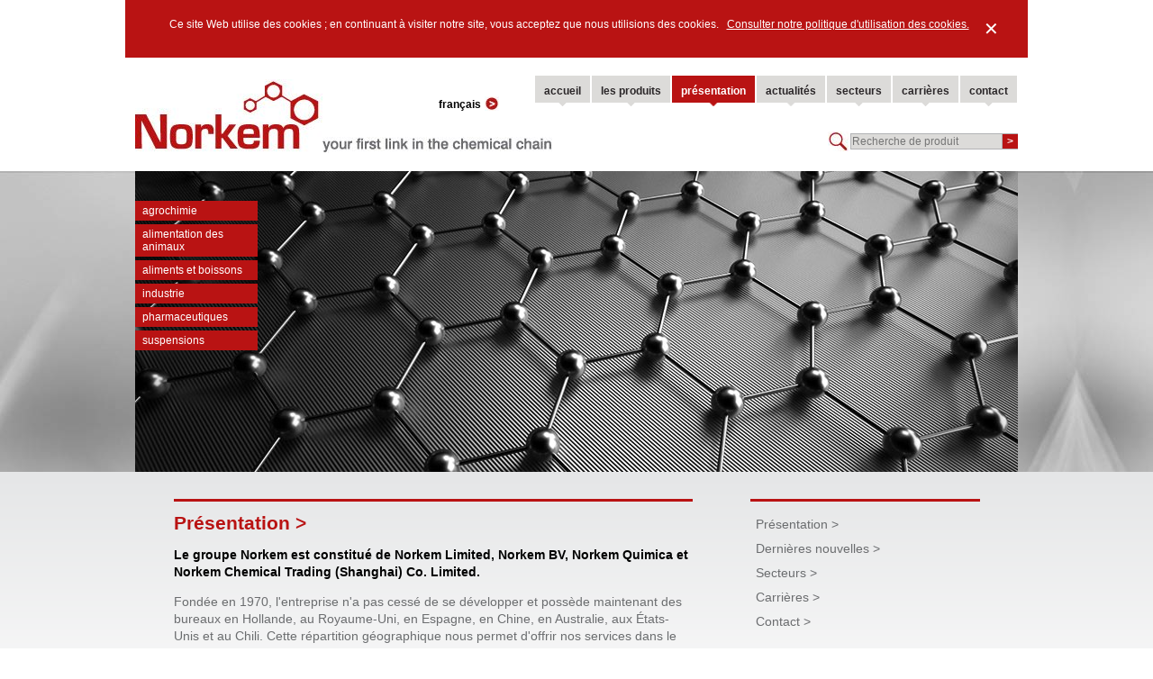

--- FILE ---
content_type: text/html; charset=UTF-8
request_url: https://www.norkem.fr/about-us
body_size: 4441
content:
<!DOCTYPE html>
<html lang="en">

<head>
    <meta http-equiv="Content-Type" content="text/html; charset=utf-8" />

    <base href="https://www.norkem.fr/">

    <meta content="" name="keywords">
    <meta content="" name="description">

    <meta name="viewport" content="width=device-width, initial-scale=1">

    
    <!-- Google Tag Manager -->
    <script>(function(w,d,s,l,i){w[l]=w[l]||[];w[l].push({'gtm.start':
    new Date().getTime(),event:'gtm.js'});var f=d.getElementsByTagName(s)[0],
    j=d.createElement(s),dl=l!='dataLayer'?'&l='+l:'';j.async=true;j.src=
    'https://www.googletagmanager.com/gtm.js?id='+i+dl;f.parentNode.insertBefore(j,f);
    })(window,document,'script','dataLayer','GTM-P5JG3NV');</script>
    <!-- End Google Tag Manager -->

    <script src="//ajax.googleapis.com/ajax/libs/jquery/1.8.2/jquery.min.js" type="text/javascript"></script>

    	<script type="text/javascript" src="https://www.norkem.fr/assets/js/search.js?1664550890"></script>
	<script type="text/javascript" src="https://www.norkem.fr/assets/js/autosearch-front.js?1664550890"></script>
	<script type="text/javascript" src="https://www.norkem.fr/assets/js/scripts.js?1664550890"></script>
	<script type="text/javascript" src="https://www.norkem.fr/assets/js/modernizr-2.5.3-respond-1.1.0.min.js?1664550890"></script>
	<script type="text/javascript" src="https://www.norkem.fr/assets/js/jquery.infinitecarousel3.js?1664550890"></script>
	<script type="text/javascript" src="https://www.norkem.fr/assets/js/slides.min.jquery.js?1664550890"></script>
	<script type="text/javascript" src="https://www.norkem.fr/assets/js/ultcc-lite.js?1664550890"></script>
    <script>
        var cookie_text = 'Ce site Web utilise des cookies ; en continuant à visiter notre site, vous acceptez que nous utilisions des cookies.   <a style=\"color: #fff; text-decoration: underline;\" target=\"_blank\" href=\"/privacy\">Consulter notre politique d\'utilisation des cookies.</a>';
    </script>
    
    <title>Norkem &raquo; Pr&eacute;sentation</title>

    
    	<link type="text/css" rel="stylesheet" href="https://www.norkem.fr/assets/css/jquery.infinite-carousel-min.css?1664550890" />
    	<link type="text/css" rel="stylesheet" href="https://www.norkem.fr/assets/css/jquery.fancybox-min.css?1664550890" />
    	<link type="text/css" rel="stylesheet" href="https://www.norkem.fr/assets/css/style.css?1664550890" />

    <script src="assets/js/mobile.js" type="text/javascript"></script>
    <script src='https://www.google.com/recaptcha/api.js?hl=fr'></script>

    <script>
        (function (i, s, o, g, r, a, m) {
            i['GoogleAnalyticsObject'] = r;
            i[r] = i[r] || function () {
                (i[r].q = i[r].q || []).push(arguments)
            }, i[r].l = 1 * new Date();
            a = s.createElement(o),
                m = s.getElementsByTagName(o)[0];
            a.async = 1;
            a.src = g;
            m.parentNode.insertBefore(a, m)
        })(window, document, 'script', '//www.google-analytics.com/analytics.js', 'ga');

        ga('create', 'UA-6190136-1', 'auto');
        ga('send', 'pageview');

    </script>
</head>

<body class="about-us">

<!-- Google Tag Manager (noscript) -->
<noscript><iframe src="https://www.googletagmanager.com/ns.html?id=GTM-P5JG3NV"
height="0" width="0" style="display:none;visibility:hidden"></iframe></noscript>
<!-- End Google Tag Manager (noscript) -->

<a class="mobile-menu-button" href="#">
    <span></span>
    <span></span>
    <span></span>
</a>

<section class="mobile-controls">

    <div class="search-mobile">
        <form method="POST" action="search">
            <img src="assets/img/magnifying-glass.jpg">
            <input placeholder="Product search" data-no-results="No results." autocomplete="off" type="text" name="search_keywords" id="search-keywords" class="text" size="30">
            <input type="submit" class="button" value="&gt;">
        </form>

        <div class="search-results">
            <section id="search-results">

            </section>
        </div>
    </div>

    <nav class="menu">
        <ul>
            
	<li><a href="/" class=" ">accueil</a>
	
	</li>
	<li><a href="/products/list" class=" "target="_self">les produits</a>
	
	</li>
	<li class="current menu_parent"><a href="about-us" class=" ">présentation</a>
	<ul class="menu_child"><li><a href="accreditations" class="">Accréditations</a></li><li><a href="financial-information" class="">Informations<br>financières</a></li><li><a href="reach" class="">REACH</a></li><li><a href="responsible-care" class="">Programme Responsible<br>Care</a></li></ul>
	</li>
	<li><a href="news" class=" ">actualités</a>
	
	</li>
	<li><a href="products" class=" ">secteurs</a>
	
	</li>
	<li><a href="careers" class=" ">carrières</a>
	
	</li>
	<li><a href="contact" class=" ">contact</a>
	
	</li>        </ul>
    </nav>
    <nav class="language">
        Fran&ccedil;ais        <a id="language-selector-mobile" href=""><img src="assets/img/language-arrow.png"></a>

        <div class="language-options">
            <ul>
                                    <li>
                        <a href="https://norkem.com">English (en)</a>
                    </li>
                                        <li>
                        <a href="https://www.norkem.cn">中文 (cn)</a>
                    </li>
                                        <li>
                        <a href="https://www.norkem.de">Deutsch (de)</a>
                    </li>
                                        <li>
                        <a href="https://www.norkem.es">Espa&ntilde;ol (es)</a>
                    </li>
                                        <li>
                        <a href="https://www.norkem.fr">Fran&ccedil;ais (fr)</a>
                    </li>
                                        <li>
                        <a href="https://www.norkem.it">Italiano (it)</a>
                    </li>
                                        <li>
                        <a href="https://www.norkem.nl">Nederlands (nl)</a>
                    </li>
                                        <li>
                        <a href="https://norkem.com.tr">Turkish (tr)</a>
                    </li>
                                </ul>
        </div>
    </nav>
</section>

<div class="site-width page-wrapper">
    <header>
                <a href="https://www.norkem.fr/">
                        <img class="logo" src="assets/img/norkem-logo.jpg" alt="norkem - Your first link in the chemical chain">
            <img class="logo-mobile" src="assets/img/norkem-logo-mobile.jpg" alt="norkem - Your first link in the chemical chain">
                    </a>
        
        <section class="controls">
            <nav class="menu">
                <ul>
                    
	<li><a href="/" class=" ">accueil</a>
	
	</li>
	<li><a href="/products/list" class=" "target="_self">les produits</a>
	
	</li>
	<li class="current menu_parent"><a href="about-us" class=" ">présentation</a>
	<ul class="menu_child"><li><a href="accreditations" class="">Accréditations</a></li><li><a href="financial-information" class="">Informations<br>financières</a></li><li><a href="reach" class="">REACH</a></li><li><a href="responsible-care" class="">Programme Responsible<br>Care</a></li></ul>
	</li>
	<li><a href="news" class=" ">actualités</a>
	
	</li>
	<li><a href="products" class=" ">secteurs</a>
	
	</li>
	<li><a href="careers" class=" ">carrières</a>
	
	</li>
	<li><a href="contact" class=" ">contact</a>
	
	</li>                </ul>
            </nav>
            <nav class="language">
                Fran&ccedil;ais                <a id="language-selector" href=""><img src="assets/img/language-arrow.jpg"></a>

                <div class="language-options">
                    <ul>
                                                    <li>
                                <a href="https://norkem.com">English (en)</a>
                            </li>
                                                        <li>
                                <a href="https://www.norkem.cn">中文 (cn)</a>
                            </li>
                                                        <li>
                                <a href="https://www.norkem.de">Deutsch (de)</a>
                            </li>
                                                        <li>
                                <a href="https://www.norkem.es">Espa&ntilde;ol (es)</a>
                            </li>
                                                        <li>
                                <a href="https://www.norkem.fr">Fran&ccedil;ais (fr)</a>
                            </li>
                                                        <li>
                                <a href="https://www.norkem.it">Italiano (it)</a>
                            </li>
                                                        <li>
                                <a href="https://www.norkem.nl">Nederlands (nl)</a>
                            </li>
                                                        <li>
                                <a href="https://norkem.com.tr">Turkish (tr)</a>
                            </li>
                                                </ul>
                </div>
            </nav>
        </section>

        <section class="search">
            <form method="POST" action="search">
                <img src="assets/img/magnifying-glass.jpg">
                <input placeholder="Recherche de produit" data-no-results="Aucun résultat." autocomplete="off" type="text" name="search_keywords" id="search-keywords" class="text" size="30">
                <input type="submit" class="button" value="&gt;">
            </form>

            <div class="search-results">
                <section id="search-results">

                </section>
            </div>
        </section>

    </header>

</div>

<div class="banner-background">
    <div class="site-width page-wrapper">
        <div class="banner">
        <img src="assets/img/industrial.jpg" alt="norkem sectors and products">
</div>        
            <nav class="side-menu">
                <ul>
                                            <li>
                            <a href="products/category/agrochimie">agrochimie</a>
                        </li>
                                                <li>
                            <a href="products/category/alimentation-des-animaux">alimentation des animaux</a>
                        </li>
                                                <li>
                            <a href="products/category/aliments-et-boissons">aliments et boissons</a>
                        </li>
                                                <li>
                            <a href="products/category/industrie">industrie</a>
                        </li>
                                                <li>
                            <a href="products/category/pharmaceutiques">Pharmaceutiques</a>
                        </li>
                                                <li>
                            <a href="products/category/suspensions">Suspensions</a>
                        </li>
                                        </ul>
            </nav>

                </div>
</div>

</div>

<div class="content-background">

    <div class="site-width page-wrapper">

        <div class="content-wrapper">
            
<section class="col inner separator distant cms-content">
    <h2>Présentation&nbsp;&gt;</h2>
    
    <p>
	Le groupe Norkem est constitu&eacute; de Norkem Limited, Norkem BV, Norkem Quimica et Norkem Chemical Trading (Shanghai) Co. Limited.</p>
<p>
	Fond&eacute;e en 1970, l&#39;entreprise n&#39;a pas cess&eacute; de se d&eacute;velopper et poss&egrave;de maintenant des bureaux en Hollande, au Royaume-Uni, en Espagne, en Chine, en Australie, aux &Eacute;tats-Unis et au Chili. Cette r&eacute;partition g&eacute;ographique nous permet d&#39;offrir nos services dans le monde entier.</p>
<p>
	Nous nous sp&eacute;cialisons dans la recherche des meilleurs fournisseurs et la livraison d&#39;une gamme &eacute;tendue de produits chimiques g&eacute;n&eacute;raux et de sp&eacute;cialit&eacute;s utilis&eacute;s dans des applications industrielles vari&eacute;es. Avec notre r&eacute;seau mondial d&#39;entrep&ocirc;ts, nous pouvons garantir des livraisons fiables avec des d&eacute;lais minimaux.<br />
	<br />
	Nos employ&eacute;s constituent l&#39;ossature de notre entreprise. Norkem fait bien plus que de la vente. Nos &eacute;quipes d&eacute;vou&eacute;es et exp&eacute;riment&eacute;es sont &agrave; votre disposition pour vous communiquer leurs connaissances et leurs conseils, ainsi que pour vous aider &agrave; prendre les bonnes d&eacute;cisions.<br />
	<br />
	Gr&acirc;ce &agrave; nos relations privil&eacute;gi&eacute;es &agrave; long terme avec nos fournisseurs, nous pouvons offrir un service rapide et efficace &agrave; nos clients. Nous savons qu&#39;il est important d&#39;effectuer les livraisons en temps et en heure tout en respectant le budget. Cette approche nous a permis de d&eacute;velopper une entreprise active sur six continents.</p>
<p>
	&nbsp;</p>
<p>
	<strong>Notre engagement&nbsp;:</strong><br />
	<br />
	<strong>SERVICE</strong><br />
	&Ecirc;tre pr&ecirc;ts &agrave; r&eacute;pondre &agrave; vos besoins gr&acirc;ce &agrave; des prix comp&eacute;titifs, des emballages de haute qualit&eacute; et la connaissance du march&eacute;.<br />
	<br />
	<strong>QUALIT&Eacute;</strong><br />
	Fournir des produits de qualit&eacute; certifi&eacute;e provenant de fournisseurs enti&egrave;rement accr&eacute;dit&eacute;s.<br />
	<br />
	<strong>DISPONIBILIT&Eacute;</strong><br />
	Offrir une large gamme de produits &agrave; partir de notre r&eacute;seau mondial d&#39;entrep&ocirc;ts, afin de garantir des livraisons fiables avec des d&eacute;lais minimaux.<br />
	<br />
	<strong>EXP&Eacute;RIENCE</strong><br />
	Des &eacute;quipes comp&eacute;tentes et d&eacute;vou&eacute;es situ&eacute;es sur des sites strat&eacute;giques dans le monde entier qui vous assistent et partagent leur expertise.<br />
	<br />
	<strong>ENVIRONNEMENT</strong><br />
	Mettre l&#39;accent sur une bonne gestion environnementale du produit et s&#39;engager &agrave; respecter le programme Responsible Care.<br />
	<br />
	<br />
	<strong>Notre mission</strong><br />
	<br />
	<em>&laquo;&nbsp;&Ecirc;tre le fournisseur de pr&eacute;dilection pour tous les besoins en produits chimiques du client&nbsp;&raquo;.</em></p>
<p>
	Pour ce faire, nous fournissons des produits, des services et une assistance technique de qualit&eacute; exceptionnelle gr&acirc;ce &agrave; un personnel extr&ecirc;mement comp&eacute;tent.</p>
<p>
	&nbsp;</p>
</section>            <section class="col sidebar separator distant">
    
    <nav class="links">
        <a class="main-nav grey" href="about-us">Présentation&nbsp;&gt;</a>
        <a class="main-nav grey" href="news">Dernières nouvelles&nbsp;&gt;</a>
        <a class="main-nav grey" href="products">Secteurs&nbsp;&gt;</a>
        <a class="main-nav grey" href="careers">Carrières&nbsp;&gt;</a>
        <a class="main-nav grey" href="contact">Contact&nbsp;&gt;</a>
    </nav>
    
    <aside class="contact-info">
    <ul class="contact-info">
        
            <li class="mail"><a class="grey" href="mailto:infonl@norkem.com?subject=Enquiry from Norkem website">infonl@norkem.com</a></li>
            
                    
        <li class="phone">+31 (0) 228 316 688</li>
        
            
        <li class="globe"><a id="global-office-contacts" class="grey" href="contact#global-contacts">coordonnées du bureau central</a></li>
    </ul>
    <div class="tab"></div>
</aside>
    
</section>        </div>

        <footer class="separator distant">

            <ul>
                <li class="header">Présentation</li>
                
	<li><a href="accreditations" class=" ">Accréditations</a>
	
	</li>
	<li><a href="responsible-care" class=" ">Programme Responsible Care</a>
	
	</li>
	<li><a href="reach" class=" ">REACH</a>
	
	</li>
	<li><a href="financial-information" class=" ">Informations financières</a>
	
	</li>            </ul>

            <ul>
                <li class="header">Secteurs</li>
                                    <li>
                        <a href="products/category/agrochimie">agrochimie</a>
                    </li>
                                        <li>
                        <a href="products/category/alimentation-des-animaux">alimentation des animaux</a>
                    </li>
                                        <li>
                        <a href="products/category/aliments-et-boissons">aliments et boissons</a>
                    </li>
                                        <li>
                        <a href="products/category/industrie">industrie</a>
                    </li>
                                        <li>
                        <a href="products/category/pharmaceutiques">Pharmaceutiques</a>
                    </li>
                                        <li>
                        <a href="products/category/suspensions">Suspensions</a>
                    </li>
                                </ul>

            <ul>
                <li class="header">Contact</li>
                
	<li><a href="contact#contact-UK" class=" ">Royaume-Uni</a>
	
	</li>
	<li><a href="contact#contact-AU" class=" ">Australie</a>
	
	</li>
	<li><a href="contact#contact-CN" class=" ">Chine</a>
	
	</li>
	<li><a href="contact#contact-NL" class=" ">Pays-Bas</a>
	
	</li>
	<li><a href="contact#contact-ES" class=" ">Espagne</a>
	
	</li>            </ul>

            <img src="assets/img/footer-chemicals.png" alt="Chemical Formulae">

            <ul class="meta">
                <li><a href="terms">Conditions</a></li>
                <li><a href="privacy">Politique de confidentialité et de cookies</a></li>
                <li><a href="modern-slavery-statement">Déclaration de l'esclavage moderne</a></li>
                <li>&copy; Copyright 2026 Tous droits réservés.</li>
            </ul>

        </footer>

    </div>

</div>

	<script type="text/javascript" src="https://www.norkem.fr/assets/js/jquery.fancybox.pack.js?1664550890"></script>

<!-- Start of StatCounter Code for Default Guide -->
<script type="text/javascript">
    var sc_project = 2194978;
    var sc_invisible = 1;
    var sc_security = "5ff5682f";
</script>
<script type="text/javascript" src="https://secure.statcounter.com/counter/counter.js"></script>
<noscript>
    <div class="statcounter"><a title="web counter"
                                href="http://statcounter.com/free-hit-counter/" target="_blank"><img
                    class="statcounter" src="//c.statcounter.com/2194978/0/5ff5682f/1/"
                    alt="web counter"></a></div>
</noscript>
<!-- End of StatCounter Code for Default Guide -->

</body>

</html>


--- FILE ---
content_type: application/javascript; charset=utf-8
request_url: https://www.norkem.fr/assets/js/mobile.js
body_size: 140
content:
$('.mobile-controls .menu_parent').click(function(){
    this.children().toggle();
});
$(document).ready(function() {
    $('#language-selector-mobile').click(function (e) {
        e.preventDefault();
        e.stopPropagation();
        $('.language-options ul').toggle(200);
        return false;
    });

    $('.mobile-menu-button').click(function(e){
       $('.mobile-menu-button').toggleClass('button-open');
        $('.mobile-controls').toggleClass('menu-open');
        $('body').toggleClass('menu-push');
        e.preventDefault();
        e.stopPropagation();
    });

});

--- FILE ---
content_type: application/javascript; charset=utf-8
request_url: https://www.norkem.fr/assets/js/search.js?1664550890
body_size: 484
content:
var search={url:"/ajax/search_site",request:null,query:"",no_results_string:"No results.",result_count:0,show_results:function(){return"function"==typeof this.custom.show_results&&this.custom.show_results(),!0},add_result:function(t,e){return"function"==typeof this.custom.add_result&&this.custom.add_result(t,e),!0},no_results:function(){return"function"==typeof this.custom.wipe_results&&this.custom.no_results(),!0},wipe_results:function(){return"function"==typeof this.custom.wipe_results&&this.custom.wipe_results(),!0},update_result_count:function(){return"function"==typeof this.custom.update_result_count&&this.custom.update_result_count(),!0},custom:{show_results:null,add_result:null,no_results:null,wipe_results:null,update_result_count:null},init:function(t){$(t).data("no-results")&&(search.no_results_string=$(t).data("no-results")),$(t).bind("propertychange keyup input paste",function(){return search.request&&(search.request.abort(),search.request=null),search.query=$(this).val().replace(/^\s*/gi,"").replace(/\s*$/gi,""),""==search.query?(search.no_results(),!1):(search.request=$.getJSON(search.url+"?query="+encodeURIComponent(search.query),function(t){void 0===t||0==t||$.isEmptyObject(t)?search.no_results():(search.result_count=0,search.wipe_results(),$.each(t,function(t,e){var s="";switch(t){case"products":s="products/product/",search.add_result("header","Products");break;case"categories":s="products/category/",search.add_result("header","Sectors")}$.each(e,function(t,e){search.result_count++,search.add_result("entry",{all:e,url:s+e.content_url_friendly,text:e.content_text})})}),search.show_results())}),!1)})}};